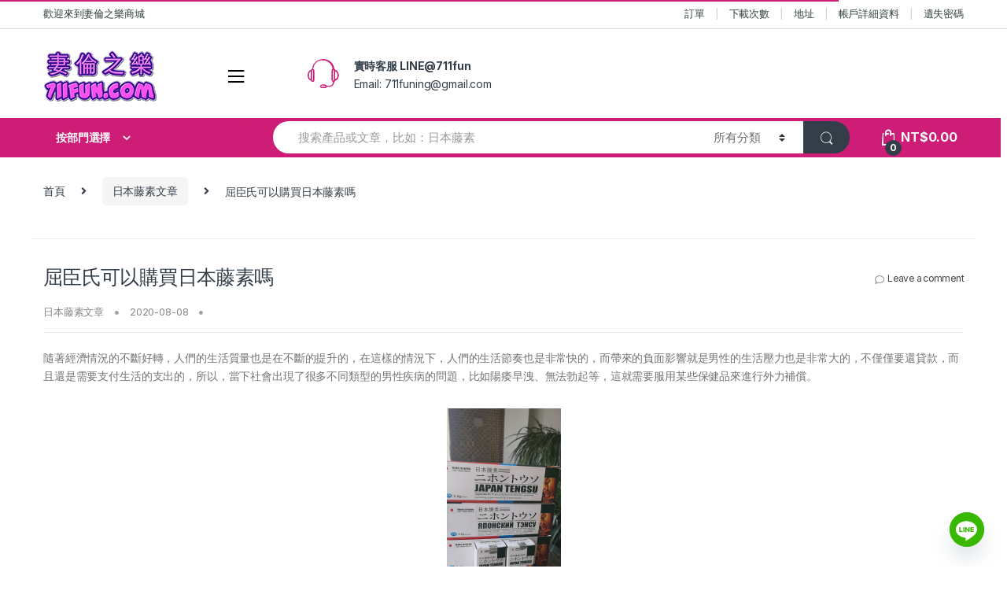

--- FILE ---
content_type: text/html; charset=UTF-8
request_url: https://www.711fun.com/%E5%B1%88%E8%87%A3%E6%B0%8F%E5%8F%AF%E4%BB%A5%E8%B3%BC%E8%B2%B7%E6%97%A5%E6%9C%AC%E8%97%A4%E7%B4%A0%E5%97%8E/
body_size: 18243
content:
<!DOCTYPE html>
<html lang="zh-TW"
	prefix="og: https://ogp.me/ns#" >
<head>
<meta charset="UTF-8">
<meta name="viewport" content="width=device-width, initial-scale=1">
<link rel="profile" href="https://gmpg.org/xfn/11">
<link rel="pingback" href="https://www.711fun.com/xmlrpc.php">

<title>屈臣氏可以購買日本藤素嗎 | 日本藤素|壯陽藥|春藥專賣店|效果佳|正品|高評價|超夯匯聚|全台販售</title>
	<style>img:is([sizes="auto" i], [sizes^="auto," i]) { contain-intrinsic-size: 3000px 1500px }</style>
	
		<!-- All in One SEO 4.1.5.3 -->
		<meta name="description" content="隨著經濟情況的不斷好轉，人們的生活質量也是在不斷的提升的，在" />
		<meta name="robots" content="max-image-preview:large" />
		<link rel="canonical" href="https://www.711fun.com/%e5%b1%88%e8%87%a3%e6%b0%8f%e5%8f%af%e4%bb%a5%e8%b3%bc%e8%b2%b7%e6%97%a5%e6%9c%ac%e8%97%a4%e7%b4%a0%e5%97%8e/" />
		<meta property="og:locale" content="zh_TW" />
		<meta property="og:site_name" content="日本藤素|壯陽藥|春藥專賣店|效果佳|正品|高評價|超夯匯聚|全台販售 | 妻倫之樂商城擁有眾多品牌壯陽藥及春藥,秉承誠信交易,諾效必逹的良好口碑,更快更好的幫助台灣幾百萬男女解決困擾,主推熱薦有:日本藤素|美國黑金|威而鋼|必利勁|正牌VIMAX|瀰漫之夜|FM2|西班牙蒼蠅水|紅金等,還有更多使用心得新聞,全天在線客服讓您體驗更好的貼心服務,本站支援七天無效退換貨,歡迎加入選購!" />
		<meta property="og:type" content="article" />
		<meta property="og:title" content="屈臣氏可以購買日本藤素嗎 | 日本藤素|壯陽藥|春藥專賣店|效果佳|正品|高評價|超夯匯聚|全台販售" />
		<meta property="og:description" content="隨著經濟情況的不斷好轉，人們的生活質量也是在不斷的提升的，在" />
		<meta property="og:url" content="https://www.711fun.com/%e5%b1%88%e8%87%a3%e6%b0%8f%e5%8f%af%e4%bb%a5%e8%b3%bc%e8%b2%b7%e6%97%a5%e6%9c%ac%e8%97%a4%e7%b4%a0%e5%97%8e/" />
		<meta property="og:image" content="https://www.711fun.com/wp-content/uploads/2019/09/logo2.png" />
		<meta property="og:image:secure_url" content="https://www.711fun.com/wp-content/uploads/2019/09/logo2.png" />
		<meta property="article:published_time" content="2020-08-08T03:48:29+00:00" />
		<meta property="article:modified_time" content="2020-08-08T03:52:25+00:00" />
		<meta name="twitter:card" content="summary" />
		<meta name="twitter:domain" content="www.711fun.com" />
		<meta name="twitter:title" content="屈臣氏可以購買日本藤素嗎 | 日本藤素|壯陽藥|春藥專賣店|效果佳|正品|高評價|超夯匯聚|全台販售" />
		<meta name="twitter:description" content="隨著經濟情況的不斷好轉，人們的生活質量也是在不斷的提升的，在" />
		<meta name="twitter:image" content="https://www.711fun.com/wp-content/uploads/2019/09/logo2.png" />
		<script type="application/ld+json" class="aioseo-schema">
			{"@context":"https:\/\/schema.org","@graph":[{"@type":"WebSite","@id":"https:\/\/www.711fun.com\/#website","url":"https:\/\/www.711fun.com\/","name":"\u65e5\u672c\u85e4\u7d20|\u58ef\u967d\u85e5|\u6625\u85e5\u5c08\u8ce3\u5e97|\u6548\u679c\u4f73|\u6b63\u54c1|\u9ad8\u8a55\u50f9|\u8d85\u592f\u532f\u805a|\u5168\u53f0\u8ca9\u552e","description":"\u59bb\u502b\u4e4b\u6a02\u5546\u57ce\u64c1\u6709\u773e\u591a\u54c1\u724c\u58ef\u967d\u85e5\u53ca\u6625\u85e5,\u79c9\u627f\u8aa0\u4fe1\u4ea4\u6613,\u8afe\u6548\u5fc5\u9039\u7684\u826f\u597d\u53e3\u7891,\u66f4\u5feb\u66f4\u597d\u7684\u5e6b\u52a9\u53f0\u7063\u5e7e\u767e\u842c\u7537\u5973\u89e3\u6c7a\u56f0\u64fe,\u4e3b\u63a8\u71b1\u85a6\u6709:\u65e5\u672c\u85e4\u7d20|\u7f8e\u570b\u9ed1\u91d1|\u5a01\u800c\u92fc|\u5fc5\u5229\u52c1|\u6b63\u724cVIMAX|\u7030\u6f2b\u4e4b\u591c|FM2|\u897f\u73ed\u7259\u84bc\u8805\u6c34|\u7d05\u91d1\u7b49,\u9084\u6709\u66f4\u591a\u4f7f\u7528\u5fc3\u5f97\u65b0\u805e,\u5168\u5929\u5728\u7dda\u5ba2\u670d\u8b93\u60a8\u9ad4\u9a57\u66f4\u597d\u7684\u8cbc\u5fc3\u670d\u52d9,\u672c\u7ad9\u652f\u63f4\u4e03\u5929\u7121\u6548\u9000\u63db\u8ca8,\u6b61\u8fce\u52a0\u5165\u9078\u8cfc!","inLanguage":"zh-TW","publisher":{"@id":"https:\/\/www.711fun.com\/#organization"}},{"@type":"Organization","@id":"https:\/\/www.711fun.com\/#organization","name":"\u65e5\u672c\u85e4\u7d20|\u58ef\u967d\u85e5|\u6625\u85e5\u5c08\u8ce3\u5e97|\u6548\u679c\u4f73|\u6b63\u54c1|\u9ad8\u8a55\u50f9|\u8d85\u592f\u532f\u805a|\u5168\u53f0\u8ca9\u552e","url":"https:\/\/www.711fun.com\/","logo":{"@type":"ImageObject","@id":"https:\/\/www.711fun.com\/#organizationLogo","url":"https:\/\/www.711fun.com\/wp-content\/uploads\/2019\/09\/logo2.png","width":145,"height":66},"image":{"@id":"https:\/\/www.711fun.com\/#organizationLogo"}},{"@type":"BreadcrumbList","@id":"https:\/\/www.711fun.com\/%e5%b1%88%e8%87%a3%e6%b0%8f%e5%8f%af%e4%bb%a5%e8%b3%bc%e8%b2%b7%e6%97%a5%e6%9c%ac%e8%97%a4%e7%b4%a0%e5%97%8e\/#breadcrumblist","itemListElement":[{"@type":"ListItem","@id":"https:\/\/www.711fun.com\/#listItem","position":1,"item":{"@type":"WebPage","@id":"https:\/\/www.711fun.com\/","name":"\u4e3b\u9801","description":"\u59bb\u502b\u4e4b\u6a02\u5546\u57ce\u64c1\u6709\u773e\u591a\u54c1\u724c\u58ef\u967d\u85e5\u53ca\u6625\u85e5,\u79c9\u627f\u8aa0\u4fe1\u4ea4\u6613,\u8afe\u6548\u5fc5\u9039\u7684\u826f\u597d\u53e3\u7891,\u66f4\u5feb\u66f4\u597d\u7684\u5e6b\u52a9\u53f0\u7063\u5e7e\u767e\u842c\u7537\u5973\u89e3\u6c7a\u56f0\u64fe,\u4e3b\u63a8\u71b1\u85a6\u6709:\u65e5\u672c\u85e4\u7d20|\u7f8e\u570b\u9ed1\u91d1|\u5a01\u800c\u92fc|\u5fc5\u5229\u52c1|\u6b63\u724cVIMAX|\u7030\u6f2b\u4e4b\u591c|FM2|\u897f\u73ed\u7259\u84bc\u8805\u6c34|\u7d05\u91d1\u7b49,\u9084\u6709\u66f4\u591a\u4f7f\u7528\u5fc3\u5f97\u65b0\u805e,\u5168\u5929\u5728\u7dda\u5ba2\u670d\u8b93\u60a8\u9ad4\u9a57\u66f4\u597d\u7684\u8cbc\u5fc3\u670d\u52d9,\u672c\u7ad9\u652f\u63f4\u4e03\u5929\u7121\u6548\u9000\u63db\u8ca8,\u6b61\u8fce\u52a0\u5165\u9078\u8cfc!","url":"https:\/\/www.711fun.com\/"},"nextItem":"https:\/\/www.711fun.com\/%e5%b1%88%e8%87%a3%e6%b0%8f%e5%8f%af%e4%bb%a5%e8%b3%bc%e8%b2%b7%e6%97%a5%e6%9c%ac%e8%97%a4%e7%b4%a0%e5%97%8e\/#listItem"},{"@type":"ListItem","@id":"https:\/\/www.711fun.com\/%e5%b1%88%e8%87%a3%e6%b0%8f%e5%8f%af%e4%bb%a5%e8%b3%bc%e8%b2%b7%e6%97%a5%e6%9c%ac%e8%97%a4%e7%b4%a0%e5%97%8e\/#listItem","position":2,"item":{"@type":"WebPage","@id":"https:\/\/www.711fun.com\/%e5%b1%88%e8%87%a3%e6%b0%8f%e5%8f%af%e4%bb%a5%e8%b3%bc%e8%b2%b7%e6%97%a5%e6%9c%ac%e8%97%a4%e7%b4%a0%e5%97%8e\/","name":"\u5c48\u81e3\u6c0f\u53ef\u4ee5\u8cfc\u8cb7\u65e5\u672c\u85e4\u7d20\u55ce","description":"\u96a8\u8457\u7d93\u6fdf\u60c5\u6cc1\u7684\u4e0d\u65b7\u597d\u8f49\uff0c\u4eba\u5011\u7684\u751f\u6d3b\u8cea\u91cf\u4e5f\u662f\u5728\u4e0d\u65b7\u7684\u63d0\u5347\u7684\uff0c\u5728","url":"https:\/\/www.711fun.com\/%e5%b1%88%e8%87%a3%e6%b0%8f%e5%8f%af%e4%bb%a5%e8%b3%bc%e8%b2%b7%e6%97%a5%e6%9c%ac%e8%97%a4%e7%b4%a0%e5%97%8e\/"},"previousItem":"https:\/\/www.711fun.com\/#listItem"}]},{"@type":"Person","@id":"https:\/\/www.711fun.com\/author\/#author","url":"https:\/\/www.711fun.com\/author\/"},{"@type":"WebPage","@id":"https:\/\/www.711fun.com\/%e5%b1%88%e8%87%a3%e6%b0%8f%e5%8f%af%e4%bb%a5%e8%b3%bc%e8%b2%b7%e6%97%a5%e6%9c%ac%e8%97%a4%e7%b4%a0%e5%97%8e\/#webpage","url":"https:\/\/www.711fun.com\/%e5%b1%88%e8%87%a3%e6%b0%8f%e5%8f%af%e4%bb%a5%e8%b3%bc%e8%b2%b7%e6%97%a5%e6%9c%ac%e8%97%a4%e7%b4%a0%e5%97%8e\/","name":"\u5c48\u81e3\u6c0f\u53ef\u4ee5\u8cfc\u8cb7\u65e5\u672c\u85e4\u7d20\u55ce | \u65e5\u672c\u85e4\u7d20|\u58ef\u967d\u85e5|\u6625\u85e5\u5c08\u8ce3\u5e97|\u6548\u679c\u4f73|\u6b63\u54c1|\u9ad8\u8a55\u50f9|\u8d85\u592f\u532f\u805a|\u5168\u53f0\u8ca9\u552e","description":"\u96a8\u8457\u7d93\u6fdf\u60c5\u6cc1\u7684\u4e0d\u65b7\u597d\u8f49\uff0c\u4eba\u5011\u7684\u751f\u6d3b\u8cea\u91cf\u4e5f\u662f\u5728\u4e0d\u65b7\u7684\u63d0\u5347\u7684\uff0c\u5728","inLanguage":"zh-TW","isPartOf":{"@id":"https:\/\/www.711fun.com\/#website"},"breadcrumb":{"@id":"https:\/\/www.711fun.com\/%e5%b1%88%e8%87%a3%e6%b0%8f%e5%8f%af%e4%bb%a5%e8%b3%bc%e8%b2%b7%e6%97%a5%e6%9c%ac%e8%97%a4%e7%b4%a0%e5%97%8e\/#breadcrumblist"},"author":"https:\/\/www.711fun.com\/author\/#author","creator":"https:\/\/www.711fun.com\/author\/#author","datePublished":"2020-08-08T03:48:29+08:00","dateModified":"2020-08-08T03:52:25+08:00"},{"@type":"Article","@id":"https:\/\/www.711fun.com\/%e5%b1%88%e8%87%a3%e6%b0%8f%e5%8f%af%e4%bb%a5%e8%b3%bc%e8%b2%b7%e6%97%a5%e6%9c%ac%e8%97%a4%e7%b4%a0%e5%97%8e\/#article","name":"\u5c48\u81e3\u6c0f\u53ef\u4ee5\u8cfc\u8cb7\u65e5\u672c\u85e4\u7d20\u55ce | \u65e5\u672c\u85e4\u7d20|\u58ef\u967d\u85e5|\u6625\u85e5\u5c08\u8ce3\u5e97|\u6548\u679c\u4f73|\u6b63\u54c1|\u9ad8\u8a55\u50f9|\u8d85\u592f\u532f\u805a|\u5168\u53f0\u8ca9\u552e","description":"\u96a8\u8457\u7d93\u6fdf\u60c5\u6cc1\u7684\u4e0d\u65b7\u597d\u8f49\uff0c\u4eba\u5011\u7684\u751f\u6d3b\u8cea\u91cf\u4e5f\u662f\u5728\u4e0d\u65b7\u7684\u63d0\u5347\u7684\uff0c\u5728","inLanguage":"zh-TW","headline":"\u5c48\u81e3\u6c0f\u53ef\u4ee5\u8cfc\u8cb7\u65e5\u672c\u85e4\u7d20\u55ce","author":{"@id":"https:\/\/www.711fun.com\/author\/#author"},"publisher":{"@id":"https:\/\/www.711fun.com\/#organization"},"datePublished":"2020-08-08T03:48:29+08:00","dateModified":"2020-08-08T03:52:25+08:00","articleSection":"\u65e5\u672c\u85e4\u7d20\u6587\u7ae0, \u5c48\u81e3\u6c0f\u65e5\u672c\u85e4\u7d20","mainEntityOfPage":{"@id":"https:\/\/www.711fun.com\/%e5%b1%88%e8%87%a3%e6%b0%8f%e5%8f%af%e4%bb%a5%e8%b3%bc%e8%b2%b7%e6%97%a5%e6%9c%ac%e8%97%a4%e7%b4%a0%e5%97%8e\/#webpage"},"isPartOf":{"@id":"https:\/\/www.711fun.com\/%e5%b1%88%e8%87%a3%e6%b0%8f%e5%8f%af%e4%bb%a5%e8%b3%bc%e8%b2%b7%e6%97%a5%e6%9c%ac%e8%97%a4%e7%b4%a0%e5%97%8e\/#webpage"},"image":{"@type":"ImageObject","@id":"https:\/\/www.711fun.com\/#articleImage","url":"https:\/\/www.711fun.com\/wp-content\/uploads\/2020\/08\/\u56fe\u72472.png","width":928,"height":1920}}]}
		</script>
		<!-- All in One SEO -->

<link rel='dns-prefetch' href='//fonts.googleapis.com' />
<link rel="alternate" type="application/rss+xml" title="訂閱《日本藤素|壯陽藥|春藥專賣店|效果佳|正品|高評價|超夯匯聚|全台販售》&raquo; 資訊提供" href="https://www.711fun.com/feed/" />
<link rel="alternate" type="application/rss+xml" title="訂閱《日本藤素|壯陽藥|春藥專賣店|效果佳|正品|高評價|超夯匯聚|全台販售》&raquo; 留言的資訊提供" href="https://www.711fun.com/comments/feed/" />
<link rel="alternate" type="application/rss+xml" title="訂閱《日本藤素|壯陽藥|春藥專賣店|效果佳|正品|高評價|超夯匯聚|全台販售 》&raquo;〈屈臣氏可以購買日本藤素嗎〉留言的資訊提供" href="https://www.711fun.com/%e5%b1%88%e8%87%a3%e6%b0%8f%e5%8f%af%e4%bb%a5%e8%b3%bc%e8%b2%b7%e6%97%a5%e6%9c%ac%e8%97%a4%e7%b4%a0%e5%97%8e/feed/" />
<script type="text/javascript">
/* <![CDATA[ */
window._wpemojiSettings = {"baseUrl":"https:\/\/s.w.org\/images\/core\/emoji\/15.1.0\/72x72\/","ext":".png","svgUrl":"https:\/\/s.w.org\/images\/core\/emoji\/15.1.0\/svg\/","svgExt":".svg","source":{"concatemoji":"https:\/\/www.711fun.com\/wp-includes\/js\/wp-emoji-release.min.js?ver=6.8.1"}};
/*! This file is auto-generated */
!function(i,n){var o,s,e;function c(e){try{var t={supportTests:e,timestamp:(new Date).valueOf()};sessionStorage.setItem(o,JSON.stringify(t))}catch(e){}}function p(e,t,n){e.clearRect(0,0,e.canvas.width,e.canvas.height),e.fillText(t,0,0);var t=new Uint32Array(e.getImageData(0,0,e.canvas.width,e.canvas.height).data),r=(e.clearRect(0,0,e.canvas.width,e.canvas.height),e.fillText(n,0,0),new Uint32Array(e.getImageData(0,0,e.canvas.width,e.canvas.height).data));return t.every(function(e,t){return e===r[t]})}function u(e,t,n){switch(t){case"flag":return n(e,"\ud83c\udff3\ufe0f\u200d\u26a7\ufe0f","\ud83c\udff3\ufe0f\u200b\u26a7\ufe0f")?!1:!n(e,"\ud83c\uddfa\ud83c\uddf3","\ud83c\uddfa\u200b\ud83c\uddf3")&&!n(e,"\ud83c\udff4\udb40\udc67\udb40\udc62\udb40\udc65\udb40\udc6e\udb40\udc67\udb40\udc7f","\ud83c\udff4\u200b\udb40\udc67\u200b\udb40\udc62\u200b\udb40\udc65\u200b\udb40\udc6e\u200b\udb40\udc67\u200b\udb40\udc7f");case"emoji":return!n(e,"\ud83d\udc26\u200d\ud83d\udd25","\ud83d\udc26\u200b\ud83d\udd25")}return!1}function f(e,t,n){var r="undefined"!=typeof WorkerGlobalScope&&self instanceof WorkerGlobalScope?new OffscreenCanvas(300,150):i.createElement("canvas"),a=r.getContext("2d",{willReadFrequently:!0}),o=(a.textBaseline="top",a.font="600 32px Arial",{});return e.forEach(function(e){o[e]=t(a,e,n)}),o}function t(e){var t=i.createElement("script");t.src=e,t.defer=!0,i.head.appendChild(t)}"undefined"!=typeof Promise&&(o="wpEmojiSettingsSupports",s=["flag","emoji"],n.supports={everything:!0,everythingExceptFlag:!0},e=new Promise(function(e){i.addEventListener("DOMContentLoaded",e,{once:!0})}),new Promise(function(t){var n=function(){try{var e=JSON.parse(sessionStorage.getItem(o));if("object"==typeof e&&"number"==typeof e.timestamp&&(new Date).valueOf()<e.timestamp+604800&&"object"==typeof e.supportTests)return e.supportTests}catch(e){}return null}();if(!n){if("undefined"!=typeof Worker&&"undefined"!=typeof OffscreenCanvas&&"undefined"!=typeof URL&&URL.createObjectURL&&"undefined"!=typeof Blob)try{var e="postMessage("+f.toString()+"("+[JSON.stringify(s),u.toString(),p.toString()].join(",")+"));",r=new Blob([e],{type:"text/javascript"}),a=new Worker(URL.createObjectURL(r),{name:"wpTestEmojiSupports"});return void(a.onmessage=function(e){c(n=e.data),a.terminate(),t(n)})}catch(e){}c(n=f(s,u,p))}t(n)}).then(function(e){for(var t in e)n.supports[t]=e[t],n.supports.everything=n.supports.everything&&n.supports[t],"flag"!==t&&(n.supports.everythingExceptFlag=n.supports.everythingExceptFlag&&n.supports[t]);n.supports.everythingExceptFlag=n.supports.everythingExceptFlag&&!n.supports.flag,n.DOMReady=!1,n.readyCallback=function(){n.DOMReady=!0}}).then(function(){return e}).then(function(){var e;n.supports.everything||(n.readyCallback(),(e=n.source||{}).concatemoji?t(e.concatemoji):e.wpemoji&&e.twemoji&&(t(e.twemoji),t(e.wpemoji)))}))}((window,document),window._wpemojiSettings);
/* ]]> */
</script>
<style id='wp-emoji-styles-inline-css' type='text/css'>

	img.wp-smiley, img.emoji {
		display: inline !important;
		border: none !important;
		box-shadow: none !important;
		height: 1em !important;
		width: 1em !important;
		margin: 0 0.07em !important;
		vertical-align: -0.1em !important;
		background: none !important;
		padding: 0 !important;
	}
</style>
<link rel='stylesheet' id='wp-block-library-css' href='https://www.711fun.com/wp-includes/css/dist/block-library/style.min.css?ver=6.8.1' type='text/css' media='all' />
<style id='classic-theme-styles-inline-css' type='text/css'>
/*! This file is auto-generated */
.wp-block-button__link{color:#fff;background-color:#32373c;border-radius:9999px;box-shadow:none;text-decoration:none;padding:calc(.667em + 2px) calc(1.333em + 2px);font-size:1.125em}.wp-block-file__button{background:#32373c;color:#fff;text-decoration:none}
</style>
<style id='global-styles-inline-css' type='text/css'>
:root{--wp--preset--aspect-ratio--square: 1;--wp--preset--aspect-ratio--4-3: 4/3;--wp--preset--aspect-ratio--3-4: 3/4;--wp--preset--aspect-ratio--3-2: 3/2;--wp--preset--aspect-ratio--2-3: 2/3;--wp--preset--aspect-ratio--16-9: 16/9;--wp--preset--aspect-ratio--9-16: 9/16;--wp--preset--color--black: #000000;--wp--preset--color--cyan-bluish-gray: #abb8c3;--wp--preset--color--white: #ffffff;--wp--preset--color--pale-pink: #f78da7;--wp--preset--color--vivid-red: #cf2e2e;--wp--preset--color--luminous-vivid-orange: #ff6900;--wp--preset--color--luminous-vivid-amber: #fcb900;--wp--preset--color--light-green-cyan: #7bdcb5;--wp--preset--color--vivid-green-cyan: #00d084;--wp--preset--color--pale-cyan-blue: #8ed1fc;--wp--preset--color--vivid-cyan-blue: #0693e3;--wp--preset--color--vivid-purple: #9b51e0;--wp--preset--gradient--vivid-cyan-blue-to-vivid-purple: linear-gradient(135deg,rgba(6,147,227,1) 0%,rgb(155,81,224) 100%);--wp--preset--gradient--light-green-cyan-to-vivid-green-cyan: linear-gradient(135deg,rgb(122,220,180) 0%,rgb(0,208,130) 100%);--wp--preset--gradient--luminous-vivid-amber-to-luminous-vivid-orange: linear-gradient(135deg,rgba(252,185,0,1) 0%,rgba(255,105,0,1) 100%);--wp--preset--gradient--luminous-vivid-orange-to-vivid-red: linear-gradient(135deg,rgba(255,105,0,1) 0%,rgb(207,46,46) 100%);--wp--preset--gradient--very-light-gray-to-cyan-bluish-gray: linear-gradient(135deg,rgb(238,238,238) 0%,rgb(169,184,195) 100%);--wp--preset--gradient--cool-to-warm-spectrum: linear-gradient(135deg,rgb(74,234,220) 0%,rgb(151,120,209) 20%,rgb(207,42,186) 40%,rgb(238,44,130) 60%,rgb(251,105,98) 80%,rgb(254,248,76) 100%);--wp--preset--gradient--blush-light-purple: linear-gradient(135deg,rgb(255,206,236) 0%,rgb(152,150,240) 100%);--wp--preset--gradient--blush-bordeaux: linear-gradient(135deg,rgb(254,205,165) 0%,rgb(254,45,45) 50%,rgb(107,0,62) 100%);--wp--preset--gradient--luminous-dusk: linear-gradient(135deg,rgb(255,203,112) 0%,rgb(199,81,192) 50%,rgb(65,88,208) 100%);--wp--preset--gradient--pale-ocean: linear-gradient(135deg,rgb(255,245,203) 0%,rgb(182,227,212) 50%,rgb(51,167,181) 100%);--wp--preset--gradient--electric-grass: linear-gradient(135deg,rgb(202,248,128) 0%,rgb(113,206,126) 100%);--wp--preset--gradient--midnight: linear-gradient(135deg,rgb(2,3,129) 0%,rgb(40,116,252) 100%);--wp--preset--font-size--small: 13px;--wp--preset--font-size--medium: 20px;--wp--preset--font-size--large: 36px;--wp--preset--font-size--x-large: 42px;--wp--preset--spacing--20: 0.44rem;--wp--preset--spacing--30: 0.67rem;--wp--preset--spacing--40: 1rem;--wp--preset--spacing--50: 1.5rem;--wp--preset--spacing--60: 2.25rem;--wp--preset--spacing--70: 3.38rem;--wp--preset--spacing--80: 5.06rem;--wp--preset--shadow--natural: 6px 6px 9px rgba(0, 0, 0, 0.2);--wp--preset--shadow--deep: 12px 12px 50px rgba(0, 0, 0, 0.4);--wp--preset--shadow--sharp: 6px 6px 0px rgba(0, 0, 0, 0.2);--wp--preset--shadow--outlined: 6px 6px 0px -3px rgba(255, 255, 255, 1), 6px 6px rgba(0, 0, 0, 1);--wp--preset--shadow--crisp: 6px 6px 0px rgba(0, 0, 0, 1);}:where(.is-layout-flex){gap: 0.5em;}:where(.is-layout-grid){gap: 0.5em;}body .is-layout-flex{display: flex;}.is-layout-flex{flex-wrap: wrap;align-items: center;}.is-layout-flex > :is(*, div){margin: 0;}body .is-layout-grid{display: grid;}.is-layout-grid > :is(*, div){margin: 0;}:where(.wp-block-columns.is-layout-flex){gap: 2em;}:where(.wp-block-columns.is-layout-grid){gap: 2em;}:where(.wp-block-post-template.is-layout-flex){gap: 1.25em;}:where(.wp-block-post-template.is-layout-grid){gap: 1.25em;}.has-black-color{color: var(--wp--preset--color--black) !important;}.has-cyan-bluish-gray-color{color: var(--wp--preset--color--cyan-bluish-gray) !important;}.has-white-color{color: var(--wp--preset--color--white) !important;}.has-pale-pink-color{color: var(--wp--preset--color--pale-pink) !important;}.has-vivid-red-color{color: var(--wp--preset--color--vivid-red) !important;}.has-luminous-vivid-orange-color{color: var(--wp--preset--color--luminous-vivid-orange) !important;}.has-luminous-vivid-amber-color{color: var(--wp--preset--color--luminous-vivid-amber) !important;}.has-light-green-cyan-color{color: var(--wp--preset--color--light-green-cyan) !important;}.has-vivid-green-cyan-color{color: var(--wp--preset--color--vivid-green-cyan) !important;}.has-pale-cyan-blue-color{color: var(--wp--preset--color--pale-cyan-blue) !important;}.has-vivid-cyan-blue-color{color: var(--wp--preset--color--vivid-cyan-blue) !important;}.has-vivid-purple-color{color: var(--wp--preset--color--vivid-purple) !important;}.has-black-background-color{background-color: var(--wp--preset--color--black) !important;}.has-cyan-bluish-gray-background-color{background-color: var(--wp--preset--color--cyan-bluish-gray) !important;}.has-white-background-color{background-color: var(--wp--preset--color--white) !important;}.has-pale-pink-background-color{background-color: var(--wp--preset--color--pale-pink) !important;}.has-vivid-red-background-color{background-color: var(--wp--preset--color--vivid-red) !important;}.has-luminous-vivid-orange-background-color{background-color: var(--wp--preset--color--luminous-vivid-orange) !important;}.has-luminous-vivid-amber-background-color{background-color: var(--wp--preset--color--luminous-vivid-amber) !important;}.has-light-green-cyan-background-color{background-color: var(--wp--preset--color--light-green-cyan) !important;}.has-vivid-green-cyan-background-color{background-color: var(--wp--preset--color--vivid-green-cyan) !important;}.has-pale-cyan-blue-background-color{background-color: var(--wp--preset--color--pale-cyan-blue) !important;}.has-vivid-cyan-blue-background-color{background-color: var(--wp--preset--color--vivid-cyan-blue) !important;}.has-vivid-purple-background-color{background-color: var(--wp--preset--color--vivid-purple) !important;}.has-black-border-color{border-color: var(--wp--preset--color--black) !important;}.has-cyan-bluish-gray-border-color{border-color: var(--wp--preset--color--cyan-bluish-gray) !important;}.has-white-border-color{border-color: var(--wp--preset--color--white) !important;}.has-pale-pink-border-color{border-color: var(--wp--preset--color--pale-pink) !important;}.has-vivid-red-border-color{border-color: var(--wp--preset--color--vivid-red) !important;}.has-luminous-vivid-orange-border-color{border-color: var(--wp--preset--color--luminous-vivid-orange) !important;}.has-luminous-vivid-amber-border-color{border-color: var(--wp--preset--color--luminous-vivid-amber) !important;}.has-light-green-cyan-border-color{border-color: var(--wp--preset--color--light-green-cyan) !important;}.has-vivid-green-cyan-border-color{border-color: var(--wp--preset--color--vivid-green-cyan) !important;}.has-pale-cyan-blue-border-color{border-color: var(--wp--preset--color--pale-cyan-blue) !important;}.has-vivid-cyan-blue-border-color{border-color: var(--wp--preset--color--vivid-cyan-blue) !important;}.has-vivid-purple-border-color{border-color: var(--wp--preset--color--vivid-purple) !important;}.has-vivid-cyan-blue-to-vivid-purple-gradient-background{background: var(--wp--preset--gradient--vivid-cyan-blue-to-vivid-purple) !important;}.has-light-green-cyan-to-vivid-green-cyan-gradient-background{background: var(--wp--preset--gradient--light-green-cyan-to-vivid-green-cyan) !important;}.has-luminous-vivid-amber-to-luminous-vivid-orange-gradient-background{background: var(--wp--preset--gradient--luminous-vivid-amber-to-luminous-vivid-orange) !important;}.has-luminous-vivid-orange-to-vivid-red-gradient-background{background: var(--wp--preset--gradient--luminous-vivid-orange-to-vivid-red) !important;}.has-very-light-gray-to-cyan-bluish-gray-gradient-background{background: var(--wp--preset--gradient--very-light-gray-to-cyan-bluish-gray) !important;}.has-cool-to-warm-spectrum-gradient-background{background: var(--wp--preset--gradient--cool-to-warm-spectrum) !important;}.has-blush-light-purple-gradient-background{background: var(--wp--preset--gradient--blush-light-purple) !important;}.has-blush-bordeaux-gradient-background{background: var(--wp--preset--gradient--blush-bordeaux) !important;}.has-luminous-dusk-gradient-background{background: var(--wp--preset--gradient--luminous-dusk) !important;}.has-pale-ocean-gradient-background{background: var(--wp--preset--gradient--pale-ocean) !important;}.has-electric-grass-gradient-background{background: var(--wp--preset--gradient--electric-grass) !important;}.has-midnight-gradient-background{background: var(--wp--preset--gradient--midnight) !important;}.has-small-font-size{font-size: var(--wp--preset--font-size--small) !important;}.has-medium-font-size{font-size: var(--wp--preset--font-size--medium) !important;}.has-large-font-size{font-size: var(--wp--preset--font-size--large) !important;}.has-x-large-font-size{font-size: var(--wp--preset--font-size--x-large) !important;}
:where(.wp-block-post-template.is-layout-flex){gap: 1.25em;}:where(.wp-block-post-template.is-layout-grid){gap: 1.25em;}
:where(.wp-block-columns.is-layout-flex){gap: 2em;}:where(.wp-block-columns.is-layout-grid){gap: 2em;}
:root :where(.wp-block-pullquote){font-size: 1.5em;line-height: 1.6;}
</style>
<link rel='stylesheet' id='rs-plugin-settings-css' href='https://www.711fun.com/wp-content/plugins/revslider/public/assets/css/rs6.css?ver=6.0.7' type='text/css' media='all' />
<style id='rs-plugin-settings-inline-css' type='text/css'>
#rs-demo-id {}
</style>
<style id='woocommerce-inline-inline-css' type='text/css'>
.woocommerce form .form-row .required { visibility: visible; }
</style>
<link rel='stylesheet' id='brands-styles-css' href='https://www.711fun.com/wp-content/plugins/woocommerce/assets/css/brands.css?ver=9.9.5' type='text/css' media='all' />
<link rel='stylesheet' id='electro-fonts-css' href='https://fonts.googleapis.com/css2?family=Inter:wght@300;400;600;700&#038;display=swap' type='text/css' media='all' />
<link rel='stylesheet' id='bootstrap-css' href='https://www.711fun.com/wp-content/themes/electro/assets/css/bootstrap.min.css?ver=2.7.3' type='text/css' media='all' />
<link rel='stylesheet' id='font-electro-css' href='https://www.711fun.com/wp-content/themes/electro/assets/css/font-electro.css?ver=2.7.3' type='text/css' media='all' />
<link rel='stylesheet' id='fontawesome-css' href='https://www.711fun.com/wp-content/themes/electro/assets/vendor/fontawesome/css/all.min.css?ver=2.7.3' type='text/css' media='all' />
<link rel='stylesheet' id='animate-css-css' href='https://www.711fun.com/wp-content/themes/electro/assets/vendor/animate.css/animate.min.css?ver=2.7.3' type='text/css' media='all' />
<link rel='stylesheet' id='jquery-mCustomScrollbar-css' href='https://www.711fun.com/wp-content/themes/electro/assets/vendor/malihu-custom-scrollbar-plugin/jquery.mCustomScrollbar.css?ver=2.7.3' type='text/css' media='all' />
<link rel='stylesheet' id='electro-style-css' href='https://www.711fun.com/wp-content/themes/electro/style.min.css?ver=2.7.3' type='text/css' media='all' />
<link rel='stylesheet' id='electro-style-v2-css' href='https://www.711fun.com/wp-content/themes/electro/assets/css/v2.min.css?ver=2.7.3' type='text/css' media='all' />
<link rel='stylesheet' id='electro-color-css' href='https://www.711fun.com/wp-content/themes/electro/assets/css/colors/pink.min.css?ver=2.7.3' type='text/css' media='all' />
<link rel='stylesheet' id='chaty-front-css-css' href='https://www.711fun.com/wp-content/plugins/chaty/css/chaty-front.min.css?ver=3.4.51751560301' type='text/css' media='all' />
<script type="text/javascript" src="https://www.711fun.com/wp-includes/js/jquery/jquery.min.js?ver=3.7.1" id="jquery-core-js"></script>
<script type="text/javascript" src="https://www.711fun.com/wp-includes/js/jquery/jquery-migrate.min.js?ver=3.4.1" id="jquery-migrate-js"></script>
<script type="text/javascript" src="https://www.711fun.com/wp-content/plugins/revslider/public/assets/js/revolution.tools.min.js?ver=6.0" id="tp-tools-js"></script>
<script type="text/javascript" src="https://www.711fun.com/wp-content/plugins/revslider/public/assets/js/rs6.min.js?ver=6.0.7" id="revmin-js"></script>
<script type="text/javascript" src="https://www.711fun.com/wp-content/plugins/woocommerce/assets/js/jquery-blockui/jquery.blockUI.min.js?ver=2.7.0-wc.9.9.5" id="jquery-blockui-js" data-wp-strategy="defer"></script>
<script type="text/javascript" id="wc-add-to-cart-js-extra">
/* <![CDATA[ */
var wc_add_to_cart_params = {"ajax_url":"\/wp-admin\/admin-ajax.php","wc_ajax_url":"\/?wc-ajax=%%endpoint%%","i18n_view_cart":"\u67e5\u770b\u8cfc\u7269\u8eca","cart_url":"https:\/\/www.711fun.com\/cart\/","is_cart":"","cart_redirect_after_add":"no"};
/* ]]> */
</script>
<script type="text/javascript" src="https://www.711fun.com/wp-content/plugins/woocommerce/assets/js/frontend/add-to-cart.min.js?ver=9.9.5" id="wc-add-to-cart-js" data-wp-strategy="defer"></script>
<script type="text/javascript" src="https://www.711fun.com/wp-content/plugins/woocommerce/assets/js/js-cookie/js.cookie.min.js?ver=2.1.4-wc.9.9.5" id="js-cookie-js" defer="defer" data-wp-strategy="defer"></script>
<script type="text/javascript" id="woocommerce-js-extra">
/* <![CDATA[ */
var woocommerce_params = {"ajax_url":"\/wp-admin\/admin-ajax.php","wc_ajax_url":"\/?wc-ajax=%%endpoint%%","i18n_password_show":"Show password","i18n_password_hide":"Hide password"};
/* ]]> */
</script>
<script type="text/javascript" src="https://www.711fun.com/wp-content/plugins/woocommerce/assets/js/frontend/woocommerce.min.js?ver=9.9.5" id="woocommerce-js" defer="defer" data-wp-strategy="defer"></script>
<script type="text/javascript" src="https://www.711fun.com/wp-content/plugins/js_composer/assets/js/vendors/woocommerce-add-to-cart.js?ver=6.1" id="vc_woocommerce-add-to-cart-js-js"></script>
<link rel="https://api.w.org/" href="https://www.711fun.com/wp-json/" /><link rel="alternate" title="JSON" type="application/json" href="https://www.711fun.com/wp-json/wp/v2/posts/6919" /><link rel="EditURI" type="application/rsd+xml" title="RSD" href="https://www.711fun.com/xmlrpc.php?rsd" />
<meta name="generator" content="WordPress 6.8.1" />
<meta name="generator" content="WooCommerce 9.9.5" />
<link rel='shortlink' href='https://www.711fun.com/?p=6919' />
<link rel="alternate" title="oEmbed (JSON)" type="application/json+oembed" href="https://www.711fun.com/wp-json/oembed/1.0/embed?url=https%3A%2F%2Fwww.711fun.com%2F%25e5%25b1%2588%25e8%2587%25a3%25e6%25b0%258f%25e5%258f%25af%25e4%25bb%25a5%25e8%25b3%25bc%25e8%25b2%25b7%25e6%2597%25a5%25e6%259c%25ac%25e8%2597%25a4%25e7%25b4%25a0%25e5%2597%258e%2F" />
<link rel="alternate" title="oEmbed (XML)" type="text/xml+oembed" href="https://www.711fun.com/wp-json/oembed/1.0/embed?url=https%3A%2F%2Fwww.711fun.com%2F%25e5%25b1%2588%25e8%2587%25a3%25e6%25b0%258f%25e5%258f%25af%25e4%25bb%25a5%25e8%25b3%25bc%25e8%25b2%25b7%25e6%2597%25a5%25e6%259c%25ac%25e8%2597%25a4%25e7%25b4%25a0%25e5%2597%258e%2F&#038;format=xml" />
<meta name="generator" content="Redux 4.5.7" />	<noscript><style>.woocommerce-product-gallery{ opacity: 1 !important; }</style></noscript>
	<meta name="generator" content="Powered by WPBakery Page Builder - drag and drop page builder for WordPress."/>
<style type="text/css" id="custom-background-css">
body.custom-background { background-color: #ffffff; }
</style>
	<meta name="generator" content="Powered by Slider Revolution 6.0.7 - responsive, Mobile-Friendly Slider Plugin for WordPress with comfortable drag and drop interface." />
<link rel="icon" href="https://www.711fun.com/wp-content/uploads/2019/09/cropped-coollogo_com-29237684-32x32.png" sizes="32x32" />
<link rel="icon" href="https://www.711fun.com/wp-content/uploads/2019/09/cropped-coollogo_com-29237684-192x192.png" sizes="192x192" />
<link rel="apple-touch-icon" href="https://www.711fun.com/wp-content/uploads/2019/09/cropped-coollogo_com-29237684-180x180.png" />
<meta name="msapplication-TileImage" content="https://www.711fun.com/wp-content/uploads/2019/09/cropped-coollogo_com-29237684-270x270.png" />
<script type="text/javascript">function setREVStartSize(a){try{var b,c=document.getElementById(a.c).parentNode.offsetWidth;if(c=0===c||isNaN(c)?window.innerWidth:c,a.tabw=void 0===a.tabw?0:parseInt(a.tabw),a.thumbw=void 0===a.thumbw?0:parseInt(a.thumbw),a.tabh=void 0===a.tabh?0:parseInt(a.tabh),a.thumbh=void 0===a.thumbh?0:parseInt(a.thumbh),a.tabhide=void 0===a.tabhide?0:parseInt(a.tabhide),a.thumbhide=void 0===a.thumbhide?0:parseInt(a.thumbhide),a.mh=void 0===a.mh||""==a.mh?0:a.mh,"fullscreen"===a.layout||"fullscreen"===a.l)b=Math.max(a.mh,window.innerHeight);else{for(var d in a.gw=Array.isArray(a.gw)?a.gw:[a.gw],a.rl)(void 0===a.gw[d]||0===a.gw[d])&&(a.gw[d]=a.gw[d-1]);for(var d in a.gh=void 0===a.el||""===a.el||Array.isArray(a.el)&&0==a.el.length?a.gh:a.el,a.gh=Array.isArray(a.gh)?a.gh:[a.gh],a.rl)(void 0===a.gh[d]||0===a.gh[d])&&(a.gh[d]=a.gh[d-1]);var e,f=Array(a.rl.length),g=0;for(var d in a.tabw=a.tabhide>=c?0:a.tabw,a.thumbw=a.thumbhide>=c?0:a.thumbw,a.tabh=a.tabhide>=c?0:a.tabh,a.thumbh=a.thumbhide>=c?0:a.thumbh,a.rl)f[d]=a.rl[d]<window.innerWidth?0:a.rl[d];for(var d in e=f[0],f)e>f[d]&&0<f[d]&&(e=f[d],g=d);var h=c>a.gw[g]+a.tabw+a.thumbw?1:(c-(a.tabw+a.thumbw))/a.gw[g];b=a.gh[g]*h+(a.tabh+a.thumbh)}void 0===window.rs_init_css&&(window.rs_init_css=document.head.appendChild(document.createElement("style"))),document.getElementById(a.c).height=b,window.rs_init_css.innerHTML+="#"+a.c+"_wrapper { height: "+b+"px }"}catch(a){console.log("Failure at Presize of Slider:"+a)}};</script>
<noscript><style> .wpb_animate_when_almost_visible { opacity: 1; }</style></noscript></head>

<body class="wp-singular post-template-default single single-post postid-6919 single-format-standard custom-background wp-custom-logo wp-theme-electro theme-electro woocommerce-no-js group-blog full-width blog-list electro-compact wpb-js-composer js-comp-ver-6.1 vc_responsive">
    <div class="off-canvas-wrapper">
<div id="page" class="hfeed site">
            <a class="skip-link screen-reader-text" href="#site-navigation">Skip to navigation</a>
        <a class="skip-link screen-reader-text" href="#content">Skip to content</a>
        
        
        <div class="top-bar">
            <div class="container">
            <ul id="menu-top-left" class="nav nav-inline pull-left electro-animate-dropdown flip"><li id="menu-item-7412" class="menu-item menu-item-type-custom menu-item-object-custom menu-item-home menu-item-7412"><a title="歡迎來到妻倫之樂商城" href="https://www.711fun.com/">歡迎來到妻倫之樂商城</a></li>
</ul><ul id="menu-%e5%8f%b3%e4%b8%8a%e8%a7%92" class="nav nav-inline pull-right electro-animate-dropdown flip"><li id="menu-item-7413" class="menu-item menu-item-type-custom menu-item-object-custom menu-item-7413"><a title="訂單" href="https://www.711fun.com/my-account/orders/">訂單</a></li>
<li id="menu-item-7414" class="menu-item menu-item-type-custom menu-item-object-custom menu-item-7414"><a title="下載次數" href="https://www.711fun.com/my-account/downloads/">下載次數</a></li>
<li id="menu-item-7415" class="menu-item menu-item-type-custom menu-item-object-custom menu-item-7415"><a title="地址" href="https://www.711fun.com/my-account/edit-address/">地址</a></li>
<li id="menu-item-7416" class="menu-item menu-item-type-custom menu-item-object-custom menu-item-7416"><a title="帳戶詳細資料" href="https://www.711fun.com/my-account/edit-account/">帳戶詳細資料</a></li>
<li id="menu-item-7418" class="menu-item menu-item-type-custom menu-item-object-custom menu-item-7418"><a title="遺失密碼" href="https://www.711fun.com/my-account/lost-password/">遺失密碼</a></li>
</ul>            </div>
        </div><!-- /.top-bar -->

        
    
    <header id="masthead" class="header-v2 stick-this site-header">
        <div class="container hidden-lg-down">
            <div class="masthead"><div class="header-logo-area"><a href="https://www.711fun.com/" class="custom-logo-link" rel="home"><img width="145" height="66" src="https://www.711fun.com/wp-content/uploads/2019/09/logo2.png" class="custom-logo" alt="日本藤素|壯陽藥|春藥專賣店|效果佳|正品|高評價|超夯匯聚|全台販售" decoding="async" /></a>        <div class="off-canvas-navigation-wrapper ">
            <div class="off-canvas-navbar-toggle-buttons clearfix">
                <button class="navbar-toggler navbar-toggle-hamburger " type="button">
                    <i class="ec ec-menu"></i>
                </button>
                <button class="navbar-toggler navbar-toggle-close " type="button">
                    <i class="ec ec-close-remove"></i>
                </button>
            </div>

            <div class="off-canvas-navigation" id="default-oc-header">
                            </div>
        </div>
        </div><div class="header-support">
            <div class="header-support-inner">
                <div class="support-icon">
                    <i class="ec ec-support"></i>
                </div>
                <div class="support-info">
                    <div class="support-number"><strong>實時客服  LINE@711fun</strong></div>
                    <div class="support-email">Email: <a href="/cdn-cgi/l/email-protection" class="__cf_email__" data-cfemail="1f282e2e796a717671785f78727e7673317c7072">[email&#160;protected]</a></div>
                </div>
            </div>
        </div>        </div><div class="electro-navbar">
            <div class="container">
                <div class="electro-navbar-inner">
                <div class="departments-menu-v2">
            <div class="dropdown ">
                <a href="#" class="departments-menu-v2-title" data-toggle="dropdown">
                    <span>按部門選擇<i class="departments-menu-v2-icon ec ec-arrow-down-search"></i></span>
                </a>
                            </div>
        </div>
<form class="navbar-search" method="get" action="https://www.711fun.com/" autocomplete="off">
	<label class="sr-only screen-reader-text" for="search">Search for:</label>
	<div class="input-group">
    	<div class="input-search-field">
    		<input type="text" id="search" class="form-control search-field product-search-field" dir="ltr" value="" name="s" placeholder="搜索產品或文章，比如：日本藤素" autocomplete="off" />
    	</div>
    			<div class="input-group-addon search-categories">
			<select  name='product_cat' id='electro_header_search_categories_dropdown' class='postform resizeselect'>
	<option value='0' selected='selected'>所有分類</option>
	<option class="level-0" value="new">強效新品區</option>
	<option class="level-0" value="man">補腎壯陽藥</option>
	<option class="level-0" value="lasting">男士持久液</option>
	<option class="level-0" value="big">陰莖增長劑</option>
	<option class="level-0" value="aphrodisiac">春藥迷姦劑</option>
	<option class="level-0" value="climax">高潮催淫劑</option>
</select>
		</div>
				<div class="input-group-btn">
			<input type="hidden" id="search-param" name="post_type" value="product" />
			<button type="submit" class="btn btn-secondary"><i class="ec ec-search"></i></button>
		</div>
	</div>
	</form>
<div class="header-icons"><div class="header-icon header-icon__cart animate-dropdown dropdown"data-toggle="tooltip" data-placement="bottom" data-title="Cart">
            <a href="https://www.711fun.com/cart/" data-toggle="dropdown">
                <i class="ec ec-shopping-bag"></i>
                <span class="cart-items-count count header-icon-counter">0</span>
                <span class="cart-items-total-price total-price"><span class="woocommerce-Price-amount amount"><bdi><span class="woocommerce-Price-currencySymbol">&#78;&#84;&#36;</span>0.00</bdi></span></span>
            </a>
                                <ul class="dropdown-menu dropdown-menu-mini-cart">
                        <li>
                            <div class="widget_shopping_cart_content">
                              

	<p class="woocommerce-mini-cart__empty-message">購物車內無任何商品</p>


                            </div>
                        </li>
                    </ul>        </div></div><!-- /.header-icons -->                </div>
            </div>
        </div>
        </div>

                    <div class="handheld-header-wrap container hidden-xl-up">
                <div class="handheld-header-v2 handheld-stick-this light">
                            <div class="off-canvas-navigation-wrapper ">
            <div class="off-canvas-navbar-toggle-buttons clearfix">
                <button class="navbar-toggler navbar-toggle-hamburger " type="button">
                    <i class="ec ec-menu"></i>
                </button>
                <button class="navbar-toggler navbar-toggle-close " type="button">
                    <i class="ec ec-close-remove"></i>
                </button>
            </div>

            <div class="off-canvas-navigation" id="default-oc-header">
                            </div>
        </div>
                    <div class="header-logo">
                <a href="https://www.711fun.com/" class="header-logo-link">
                    <img src="https://www.711fun.com/wp-content/uploads/2019/09/logo2.png" alt="日本藤素|壯陽藥|春藥專賣店|效果佳|正品|高評價|超夯匯聚|全台販售" class="img-header-logo" width="145" height="66" />
                </a>
            </div>
                    <div class="handheld-header-links">
            <ul class="columns-3">
                                    <li class="search">
                        <a href="">Search</a>			<div class="site-search">
				<div class="widget woocommerce widget_product_search"><form role="search" method="get" class="woocommerce-product-search" action="https://www.711fun.com/">
	<label class="screen-reader-text" for="woocommerce-product-search-field-0">搜尋關鍵字:</label>
	<input type="search" id="woocommerce-product-search-field-0" class="search-field" placeholder="搜尋商品&hellip;" value="" name="s" />
	<button type="submit" value="搜尋" class="">搜尋</button>
	<input type="hidden" name="post_type" value="product" />
</form>
</div>			</div>
		                    </li>
                                    <li class="my-account">
                        <a href="https://www.711fun.com/my-account/"><i class="ec ec-user"></i></a>                    </li>
                                    <li class="cart">
                        			<a class="footer-cart-contents" href="https://www.711fun.com/cart/" title="View your shopping cart">
				<i class="ec ec-shopping-bag"></i>
				<span class="cart-items-count count">0</span>
			</a>
			                    </li>
                            </ul>
        </div>
                        </div>
            </div>
            
    </header><!-- #masthead -->

    
    
    <div id="content" class="site-content" tabindex="-1">
        <div class="container">
        <nav class="woocommerce-breadcrumb" aria-label="Breadcrumb"><a href="https://www.711fun.com">首頁</a><span class="delimiter"><i class="fa fa-angle-right"></i></span><a href="https://www.711fun.com/category/japantengsu/">日本藤素文章</a><span class="delimiter"><i class="fa fa-angle-right"></i></span>屈臣氏可以購買日本藤素嗎</nav><div class="site-content-inner">			<nav id="blog-navigation" class="blog-navigation navbar yamm" aria-label="Blog Navigation">
				<div class="navbar-header">
					<button class="navbar-toggle collapsed" data-target="#nav-blog-horizontal-menu-collapse" data-toggle="collapse" type="button">
						<span class="sr-only">Toggle navigation</span>
						<span class="icon-bar"></span>
						<span class="icon-bar"></span>
						<span class="icon-bar"></span>
					</button>
				</div>

				<div class="nav-bg-class">
					<div class="collapse navbar-collapse" id="nav-blog-horizontal-menu-collapse">
						<div class="nav-outer">
													</div>
						<div class="clearfix"></div>
					</div><!-- /.navbar-collapse -->
				</div>
			</nav><!-- #blog-navigation -->
					<div id="primary" class="content-area">
			<main id="main" class="site-main">
			<article id="post-6919" class="post-6919 post type-post status-publish format-standard hentry category-japantengsu tag-532">
				<header class="entry-header">
		<h1 class="entry-title">屈臣氏可以購買日本藤素嗎			<span class="comments-link"><a href="https://www.711fun.com/%e5%b1%88%e8%87%a3%e6%b0%8f%e5%8f%af%e4%bb%a5%e8%b3%bc%e8%b2%b7%e6%97%a5%e6%9c%ac%e8%97%a4%e7%b4%a0%e5%97%8e/#respond">Leave a comment</a></span>
		</h1>		<div class="entry-meta">
							<span class="cat-links">
					<a href="https://www.711fun.com/category/japantengsu/" rel="category tag">日本藤素文章</a>				</span>
			 

			
			<span class="posted-on"><a href="https://www.711fun.com/%e5%b1%88%e8%87%a3%e6%b0%8f%e5%8f%af%e4%bb%a5%e8%b3%bc%e8%b2%b7%e6%97%a5%e6%9c%ac%e8%97%a4%e7%b4%a0%e5%97%8e/" rel="bookmark"><time class="entry-date published" datetime="2020-08-08T11:48:29+08:00">2020-08-08</time> <time class="updated" datetime="2020-08-08T11:52:25+08:00">2020-08-08</time></a></span>
							<span class="author">
									</span>
			
						
		</div>
				</header><!-- .entry-header -->
				<div class="entry-content">
		<p>隨著經濟情況的不斷好轉，人們的生活質量也是在不斷的提升的，在這樣的情況下，人們的生活節奏也是非常快的，而帶來的負面影響就是男性的生活壓力也是非常大的，不僅僅要還貸款，而且還是需要支付生活的支出的，所以，當下社會出現了很多不同類型的男性疾病的問題，比如陽痿早洩、無法勃起等，這就需要服用某些保健品來進行外力補償。</p>
<p><img decoding="async" class="size-medium wp-image-6920 aligncenter" src="https://www.711fun.com/wp-content/uploads/2020/08/图片2-145x300.png" alt="" width="145" height="300" srcset="https://www.711fun.com/wp-content/uploads/2020/08/图片2-145x300.png 145w, https://www.711fun.com/wp-content/uploads/2020/08/图片2-600x1241.png 600w, https://www.711fun.com/wp-content/uploads/2020/08/图片2-495x1024.png 495w, https://www.711fun.com/wp-content/uploads/2020/08/图片2-768x1589.png 768w, https://www.711fun.com/wp-content/uploads/2020/08/图片2-742x1536.png 742w, https://www.711fun.com/wp-content/uploads/2020/08/图片2.png 928w" sizes="(max-width: 145px) 100vw, 145px" /></p>
<p><strong><b>1.何謂日本藤素？有哪些功效？</b></strong></p>
<p>日本藤素其實就是一種純天然的植物提取物，這種提取物可以有效的治療男性方面的疾病，其中，包含有男性的陽痿早洩、無法勃起等情況，而日本的藤素基本上是沒有任何的副作用的，日本腾素的成分有 赤根草素、雄鹿鞭素等，日本腾素能迅速使阴茎坚挺，增强性.交质量，缩短再次性.交时间，减少疲劳。激活肾功能，增强细胞的分泌。日本腾素富含多种男性所需活力因子，长期使用可增加精、气、神，可避免前列腺等尿路疾病。</p>
<p><strong><b>2.在哪裡可以購買日本藤素？</b></strong></p>
<p>對於一些在性功能有障礙的男性來說，購買日本藤素是非常的重要的，畢竟，這種保健品是純天然的植物提取，在輔以動物的提取物，沒有任何的副作用，但是，畢竟是一種保健品，在食用方面一定要注意用量，根據醫囑來進行服用。</p>
<p>而想要購買這種保健品，可以通過網絡的形式購買，<strong><b>www.711fun.com</b></strong>就是一個非常不錯的網站，這個網站上的保健品都是真實有效的，而且，也是有一定的療效的產品。所以，可以通過這樣的渠道來進行購買。</p>
<p><strong><b>3.<a href="https://www.711fun.com/product/japantengsu/">屈臣氏可以購買日本藤素嗎</a>？</b></strong></p>
<p>想要通過屈臣氏購買日本藤素是買不到的，因為在台灣當地屈臣氏是不能銷售藥品，在日本本地屈臣氏可銷售藥品。如果你想要購買日本<a href="https://www.711fun.com/">屈臣氏日本藤素</a>保證品質，可通過本網站來購買<a href="https://www.711fun.com/">屈臣氏日本藤素</a>，正品保障讓你感受到正品的強大神奇功效，通過本網站購買日本藤素正品，不僅價格定位合理，藥效得到保障，還能提供全面售後服務，讓你購買日本藤素更放心，服用日本藤素沒有任何副作用。</p>
<p>屈臣氏在整個亞洲範圍內很知名，但銷售的產品主要是化妝品，在日本確實銷售一些藥品，如果你想要購買和日本<a href="https://www.711fun.com/">屈臣氏日本藤素</a>同等功效的正品，建議可通過<strong><b>www.711fun.com</b></strong>來購買。很多男性朋友在網站購買日本藤素，在服用之後確實表示和日本<a href="https://www.711fun.com/">屈臣氏日本藤素</a>的功效一樣，而且沒有任何不舒服的情況。因為這個網站就是通過日本調貨，可以直接讓你通過本網站來購買正品日本藤素。</p>
<p>綜上所述，屈臣氏是無法購買日本藤素的，畢竟這種保健品是屬於一種藥品，在國內的市場上是無法購買的，而且日本本地的屈臣氏則是可以購買這種產品的，其實，日本藤素的效果是有目共睹的，畢竟屬於進口保健品，小編認為，還是通過網絡購買比較合。</p>
<p>&nbsp;</p>
<p>&nbsp;</p>
		</div><!-- .entry-content -->
			</article><!-- #post-## -->
	
	<nav class="navigation post-navigation" aria-label="文章">
		<h2 class="screen-reader-text">文章導覽</h2>
		<div class="nav-links"><div class="nav-previous"><a href="https://www.711fun.com/%e6%9c%8d%e7%94%a8deep-love-liquid%e8%ae%93%e4%bd%a0%e7%9a%84%e5%a5%b3%e4%ba%ba%e7%86%b1%e6%83%85%e4%bc%bc%e7%81%ab/" rel="prev"><span class="meta-nav">&larr;</span>&nbsp;服用deep love liquid讓你的女人熱情似火</a></div><div class="nav-next"><a href="https://www.711fun.com/%e6%97%a5%e6%9c%ac%e8%97%a4%e7%b4%a0%e7%82%ba%e5%bb%a3%e5%a4%a7%e7%94%b7%e6%80%a7%e5%b8%b6%e4%be%86%e6%96%b0%e7%9a%84%e6%9b%99%e5%85%89/" rel="next">日本藤素為廣大男性帶來新的曙光 &nbsp;<span class="meta-nav">&rarr;</span></a></div></div>
	</nav>
<div id="comments" class="comments-area">

	
	
		<div id="respond" class="comment-respond">
		<h3 id="reply-title" class="comment-reply-title">發佈留言 <small><a rel="nofollow" id="cancel-comment-reply-link" href="/%E5%B1%88%E8%87%A3%E6%B0%8F%E5%8F%AF%E4%BB%A5%E8%B3%BC%E8%B2%B7%E6%97%A5%E6%9C%AC%E8%97%A4%E7%B4%A0%E5%97%8E/#respond" style="display:none;">取消回覆</a></small></h3><form action="https://www.711fun.com/wp-comments-post.php" method="post" id="commentform" class="comment-form" novalidate><p class="comment-notes"><span id="email-notes">發佈留言必須填寫的電子郵件地址不會公開。</span> <span class="required-field-message">必填欄位標示為 <span class="required">*</span></span></p><p class="comment-form-comment"><label for="comment">留言 <span class="required">*</span></label> <textarea id="comment" name="comment" cols="45" rows="8" maxlength="65525" required></textarea></p><p class="comment-form-author"><label for="author">顯示名稱 <span class="required">*</span></label> <input id="author" name="author" type="text" value="" size="30" maxlength="245" autocomplete="name" required /></p>
<p class="comment-form-email"><label for="email">電子郵件地址 <span class="required">*</span></label> <input id="email" name="email" type="email" value="" size="30" maxlength="100" aria-describedby="email-notes" autocomplete="email" required /></p>
<p class="comment-form-url"><label for="url">個人網站網址</label> <input id="url" name="url" type="url" value="" size="30" maxlength="200" autocomplete="url" /></p>
<p class="form-submit"><input name="submit" type="submit" id="submit" class="submit" value="發佈留言" /> <input type='hidden' name='comment_post_ID' value='6919' id='comment_post_ID' />
<input type='hidden' name='comment_parent' id='comment_parent' value='0' />
</p></form>	</div><!-- #respond -->
	
</div><!-- #comments -->
		</main>
	</div><!-- /#primary -->

				</div>		</div><!-- .col-full -->
	</div><!-- #content -->

	
	
	<footer id="colophon" class="site-footer footer-v2">

		<div class="desktop-footer container">
                        <div class="footer-newsletter">
                <div class="container">
                    <div class="footer-newsletter-inner">
                        <div class="newsletter-content">

                            <h5 class="newsletter-title">訂閱網站最新資訊</h5>

                            
                            <span class="newsletter-marketing-text">...以及最快收到 <strong>超過50%的優惠通知</strong></span>

                            
                        </div>
                        <div class="newsletter-form">

                            		<form>
			<div class="input-group">
				<input type="text" class="form-control" placeholder="Enter your email address">
				<span class="input-group-btn">
					<button class="btn btn-secondary" type="button">Sign Up</button>
				</span>
			</div>
		</form>
		
                        </div>
                    </div>
                </div>
            </div>
            
        <div class="copyright-bar">
            <div class="container">
                <div class="copyright">&copy; <a href="https://www.711fun.com">台灣日本藤素|壯陽藥|春藥專賣店|效果佳|正品|高評價|超夯匯聚|全台販售|【妻倫之樂】</a> - 版權所有</div>
                <div class="payment">		<div class="footer-payment-logo">
			<ul class="cash-card card-inline">
												<li class="card-item"><img src="https://www.711fun.com/wp-content/uploads/2017/02/patment-icon.png" alt="" width="324" height="38"></li>
							</ul>
		</div><!-- /.payment-methods -->
		</div>
            </div>
        </div></div>
        <div class="handheld-footer v1 light"><div class="handheld-widget-menu">
        </div>
                    <div class="footer-social-icons">
                <ul class="social-icons-color">
                    <li><a class="fab fa-facebook" target="_blank" href="https://www.facebook.com/sharer/sharer.php?u=https://www.711fun.com"></a></li><li><a class="fab fa-twitter-square" target="_blank" href="https://twitter.com/home?status=https://www.711fun.com "></a></li><li><a class="fab fa-pinterest" target="_blank" href="https://pinterest.com/pin/create/button/?url=https://www.711fun.com&amp;media=&amp;description="></a></li><li><a class="fab fa-linkedin-square" target="_blank" href="https://www.linkedin.com/shareArticle?mini=true&amp;url=https://www.711fun.com&amp;title=&amp;summary=&amp;source="></a></li><li><a class="fas fa-rss" target="_blank" href="https://www.711fun.com/feed/"></a></li>                </ul>
            </div>
                    <div class="handheld-footer-bar">
            <div class="handheld-footer-bar-inner">
                    <div class="footer-logo">
                <img src="https://www.711fun.com/wp-content/uploads/2019/09/coollogo_com-23541910.png" alt="日本藤素|壯陽藥|春藥專賣店|效果佳|正品|高評價|超夯匯聚|全台販售" width="855" height="388" />
            </div>
                        </div>
        </div>
        </div>
        
	</footer><!-- #colophon -->

	
	
</div><!-- #page -->
</div>

            <div class="electro-overlay"></div>
        
<script data-cfasync="false" src="/cdn-cgi/scripts/5c5dd728/cloudflare-static/email-decode.min.js"></script><script type="speculationrules">
{"prefetch":[{"source":"document","where":{"and":[{"href_matches":"\/*"},{"not":{"href_matches":["\/wp-*.php","\/wp-admin\/*","\/wp-content\/uploads\/*","\/wp-content\/*","\/wp-content\/plugins\/*","\/wp-content\/themes\/electro\/*","\/*\\?(.+)"]}},{"not":{"selector_matches":"a[rel~=\"nofollow\"]"}},{"not":{"selector_matches":".no-prefetch, .no-prefetch a"}}]},"eagerness":"conservative"}]}
</script>
<script type="application/ld+json">{"@context":"http:\/\/schema.org\/","@type":"BlogPosting","mainEntityOfPage":{"@type":"webpage","@id":"https:\/\/www.711fun.com\/\/"},"image":{"@type":"ImageObject","url":"","width":"","height":""},"publisher":{"@type":"organization","name":"\u65e5\u672c\u85e4\u7d20|\u58ef\u967d\u85e5|\u6625\u85e5\u5c08\u8ce3\u5e97|\u6548\u679c\u4f73|\u6b63\u54c1|\u9ad8\u8a55\u50f9|\u8d85\u592f\u532f\u805a|\u5168\u53f0\u8ca9\u552e","logo":{"@type":"ImageObject","url":"https:\/\/www.711fun.com\/wp-content\/uploads\/2019\/09\/logo2.png","width":"145","height":"66"}},"author":{"@type":"person","name":""},"datePublished":"2020-08-08T11:48:29+08:00","dateModified":"2020-08-08T11:52:25+08:00","name":"\u5c48\u81e3\u6c0f\u53ef\u4ee5\u8cfc\u8cb7\u65e5\u672c\u85e4\u7d20\u55ce","headline":"\u5c48\u81e3\u6c0f\u53ef\u4ee5\u8cfc\u8cb7\u65e5\u672c\u85e4\u7d20\u55ce","description":"\u96a8\u8457\u7d93\u6fdf\u60c5\u6cc1\u7684\u4e0d\u65b7\u597d\u8f49\uff0c\u4eba\u5011\u7684\u751f\u6d3b\u8cea\u91cf\u4e5f\u662f\u5728\u4e0d\u65b7\u7684\u63d0\u5347\u7684\uff0c\u5728"}</script><script type="application/ld+json">{"@context":"https:\/\/schema.org\/","@type":"BreadcrumbList","itemListElement":[{"@type":"ListItem","position":1,"item":{"name":"\u9996\u9801","@id":"https:\/\/www.711fun.com"}},{"@type":"ListItem","position":2,"item":{"name":"\u65e5\u672c\u85e4\u7d20\u6587\u7ae0","@id":"https:\/\/www.711fun.com\/category\/japantengsu\/"}},{"@type":"ListItem","position":3,"item":{"name":"\u5c48\u81e3\u6c0f\u53ef\u4ee5\u8cfc\u8cb7\u65e5\u672c\u85e4\u7d20\u55ce","@id":"https:\/\/www.711fun.com\/%e5%b1%88%e8%87%a3%e6%b0%8f%e5%8f%af%e4%bb%a5%e8%b3%bc%e8%b2%b7%e6%97%a5%e6%9c%ac%e8%97%a4%e7%b4%a0%e5%97%8e\/"}}]}</script>	<script type='text/javascript'>
		(function () {
			var c = document.body.className;
			c = c.replace(/woocommerce-no-js/, 'woocommerce-js');
			document.body.className = c;
		})();
	</script>
	<link rel='stylesheet' id='wc-blocks-style-css' href='https://www.711fun.com/wp-content/plugins/woocommerce/assets/client/blocks/wc-blocks.css?ver=wc-9.9.5' type='text/css' media='all' />
<script type="text/javascript" src="https://www.711fun.com/wp-content/themes/electro/assets/js/bootstrap.bundle.min.js?ver=2.7.3" id="bootstrap-js-js"></script>
<script type="text/javascript" src="https://www.711fun.com/wp-content/themes/electro/assets/js/jquery.waypoints.min.js?ver=2.7.3" id="waypoints-js-js"></script>
<script type="text/javascript" src="https://www.711fun.com/wp-content/themes/electro/assets/js/typeahead.bundle.min.js?ver=2.7.3" id="typeahead-js"></script>
<script type="text/javascript" src="https://www.711fun.com/wp-content/themes/electro/assets/js/handlebars.min.js?ver=2.7.3" id="handlebars-js"></script>
<script type="text/javascript" src="https://www.711fun.com/wp-content/themes/electro/assets/js/jquery.easing.min.js?ver=2.7.3" id="easing-js-js"></script>
<script type="text/javascript" src="https://www.711fun.com/wp-content/themes/electro/assets/js/scrollup.min.js?ver=2.7.3" id="scrollup-js-js"></script>
<script type="text/javascript" src="https://www.711fun.com/wp-content/themes/electro/assets/js/bootstrap-hover-dropdown.min.js?ver=2.7.3" id="bootstrap-hover-dropdown-js-js"></script>
<script type="text/javascript" src="https://www.711fun.com/wp-content/themes/electro/assets/vendor/malihu-custom-scrollbar-plugin/jquery.mCustomScrollbar.js?ver=2.7.3" id="jquery-mCustomScrollbar-js-js"></script>
<script type="text/javascript" id="electro-js-js-extra">
/* <![CDATA[ */
var electro_options = {"rtl":"0","ajax_url":"https:\/\/www.711fun.com\/wp-admin\/admin-ajax.php","ajax_loader_url":"https:\/\/www.711fun.com\/wp-content\/themes\/electro\/assets\/images\/ajax-loader.gif","enable_sticky_header":"","enable_hh_sticky_header":"","enable_live_search":"1","live_search_limit":"10","live_search_template":"<a href=\"{{url}}\" class=\"media live-search-media\"><img src=\"{{image}}\" class=\"media-left media-object flip pull-left\" height=\"60\" width=\"60\"><div class=\"media-body\"><p>{{{value}}}<\/p><\/div><\/a>","live_search_empty_msg":"Unable to find any products that match the current query","deal_countdown_text":{"days_text":"Days","hours_text":"Hours","mins_text":"Mins","secs_text":"Secs"},"typeahead_options":{"hint":false,"highlight":true},"offcanvas_mcs_options":{"axis":"y","theme":"minimal-dark","contentTouchScroll":100,"scrollInertia":1500}};
/* ]]> */
</script>
<script type="text/javascript" src="https://www.711fun.com/wp-content/themes/electro/assets/js/electro.min.js?ver=2.7.3" id="electro-js-js"></script>
<script type="text/javascript" src="https://www.711fun.com/wp-includes/js/comment-reply.min.js?ver=6.8.1" id="comment-reply-js" async="async" data-wp-strategy="async"></script>
<script type="text/javascript" src="https://www.711fun.com/wp-content/themes/electro/assets/js/owl.carousel.min.js?ver=2.7.3" id="owl-carousel-js-js"></script>
<script type="text/javascript" src="https://www.711fun.com/wp-content/themes/electro/assets/js/pace.min.js?ver=2.7.3" id="pace-js"></script>
<script type="text/javascript" id="chaty-front-end-js-extra">
/* <![CDATA[ */
var chaty_settings = {"ajax_url":"https:\/\/www.711fun.com\/wp-admin\/admin-ajax.php","analytics":"0","capture_analytics":"1","token":"878f72361f","chaty_widgets":[{"id":0,"identifier":0,"settings":{"cta_type":"simple-view","cta_body":"","cta_head":"","cta_head_bg_color":"","cta_head_text_color":"","show_close_button":1,"position":"right","custom_position":1,"bottom_spacing":"25","side_spacing":"25","icon_view":"vertical","default_state":"click","cta_text":"","cta_text_color":"#333333","cta_bg_color":"#ffffff","show_cta":"first_click","is_pending_mesg_enabled":"off","pending_mesg_count":"1","pending_mesg_count_color":"#ffffff","pending_mesg_count_bgcolor":"#dd0000","widget_icon":"chat-base","widget_icon_url":"","font_family":"-apple-system,BlinkMacSystemFont,Segoe UI,Roboto,Oxygen-Sans,Ubuntu,Cantarell,Helvetica Neue,sans-serif","widget_size":"44","custom_widget_size":"44","is_google_analytics_enabled":0,"close_text":"Hide","widget_color":"#A886CD","widget_icon_color":"#ffffff","widget_rgb_color":"168,134,205","has_custom_css":0,"custom_css":"","widget_token":"79f49ec160","widget_index":"","attention_effect":""},"triggers":{"has_time_delay":1,"time_delay":"0","exit_intent":0,"has_display_after_page_scroll":0,"display_after_page_scroll":"0","auto_hide_widget":0,"hide_after":0,"show_on_pages_rules":[],"time_diff":0,"has_date_scheduling_rules":0,"date_scheduling_rules":{"start_date_time":"","end_date_time":""},"date_scheduling_rules_timezone":0,"day_hours_scheduling_rules_timezone":0,"has_day_hours_scheduling_rules":[],"day_hours_scheduling_rules":[],"day_time_diff":0,"show_on_direct_visit":0,"show_on_referrer_social_network":0,"show_on_referrer_search_engines":0,"show_on_referrer_google_ads":0,"show_on_referrer_urls":[],"has_show_on_specific_referrer_urls":0,"has_traffic_source":0,"has_countries":0,"countries":[],"has_target_rules":0},"channels":[{"channel":"Line","value":"https:\/\/lin.ee\/A7FqcCP","hover_text":"Line","chatway_position":"","svg_icon":"<svg width=\"39\" height=\"39\" viewBox=\"0 0 39 39\" fill=\"none\" xmlns=\"http:\/\/www.w3.org\/2000\/svg\"><circle class=\"color-element\" cx=\"19.4395\" cy=\"19.4395\" r=\"19.4395\" fill=\"#38B900\"><\/circle><path d=\"M24 9.36561C24 4.19474 18.6178 0 12 0C5.38215 0 0 4.19474 0 9.36561C0 13.9825 4.25629 17.8606 10.0229 18.5993C10.4073 18.6785 10.9565 18.8368 11.0664 19.1797C11.1762 19.4699 11.1487 19.9184 11.0938 20.235C11.0938 20.235 10.9565 21.0528 10.9291 21.2111C10.8741 21.5013 10.6819 22.3456 11.9725 21.8443C13.2632 21.3167 18.8924 17.9398 21.3913 15.1433C23.1487 13.2702 24 11.4234 24 9.36561Z\" transform=\"translate(7 10)\" fill=\"white\"><\/path><path d=\"M1.0984 0H0.24714C0.10984 0 -2.09503e-07 0.105528 -2.09503e-07 0.211056V5.22364C-2.09503e-07 5.35555 0.10984 5.43469 0.24714 5.43469H1.0984C1.2357 5.43469 1.34554 5.32917 1.34554 5.22364V0.211056C1.34554 0.105528 1.2357 0 1.0984 0Z\" transform=\"translate(15.4577 16.8593)\" fill=\"#38B900\" class=\"color-element\"><\/path><path d=\"M4.66819 0H3.81693C3.67963 0 3.56979 0.105528 3.56979 0.211056V3.19222L1.18078 0.0791458C1.18078 0.0791458 1.18078 0.0527642 1.15332 0.0527642C1.15332 0.0527642 1.15332 0.0527641 1.12586 0.0263821C1.12586 0.0263821 1.12586 0.0263821 1.0984 0.0263821H0.247139C0.10984 0.0263821 4.19006e-07 0.13191 4.19006e-07 0.237438V5.25002C4.19006e-07 5.38193 0.10984 5.46108 0.247139 5.46108H1.0984C1.2357 5.46108 1.34554 5.35555 1.34554 5.25002V2.26885L3.73455 5.38193C3.76201 5.40831 3.76201 5.43469 3.78947 5.43469C3.78947 5.43469 3.78947 5.43469 3.81693 5.43469C3.81693 5.43469 3.81693 5.43469 3.84439 5.43469C3.87185 5.43469 3.87185 5.43469 3.89931 5.43469H4.75057C4.88787 5.43469 4.99771 5.32917 4.99771 5.22364V0.211056C4.91533 0.105528 4.80549 0 4.66819 0Z\" transform=\"translate(17.6819 16.8593)\" fill=\"#38B900\" class=\"color-element\"><\/path><path d=\"M3.62471 4.22112H1.34554V0.237438C1.34554 0.105528 1.2357 0 1.0984 0H0.24714C0.10984 0 -5.23757e-08 0.105528 -5.23757e-08 0.237438V5.25002C-5.23757e-08 5.30278 0.0274599 5.35555 0.0549198 5.40831C0.10984 5.43469 0.16476 5.46108 0.21968 5.46108H3.56979C3.70709 5.46108 3.78947 5.35555 3.78947 5.22364V4.4058C3.87185 4.32665 3.76201 4.22112 3.62471 4.22112Z\" transform=\"translate(10.8993 16.8593)\" fill=\"#38B900\" class=\"color-element\"><\/path><path d=\"M3.56979 1.29272C3.70709 1.29272 3.78947 1.18719 3.78947 1.05528V0.237438C3.78947 0.105528 3.67963 -1.00639e-07 3.56979 -1.00639e-07H0.219679C0.164759 -1.00639e-07 0.10984 0.0263821 0.0549199 0.0527641C0.02746 0.105528 -2.09503e-07 0.158292 -2.09503e-07 0.211056V5.22364C-2.09503e-07 5.2764 0.02746 5.32917 0.0549199 5.38193C0.10984 5.40831 0.164759 5.43469 0.219679 5.43469H3.56979C3.70709 5.43469 3.78947 5.32917 3.78947 5.19726V4.37941C3.78947 4.2475 3.67963 4.14198 3.56979 4.14198H1.29062V3.29775H3.56979C3.70709 3.29775 3.78947 3.19222 3.78947 3.06031V2.24247C3.78947 2.11056 3.67963 2.00503 3.56979 2.00503H1.29062V1.16081H3.56979V1.29272Z\" transform=\"translate(23.421 16.8329)\" fill=\"#38B900\" class=\"color-element\"><\/path><\/svg>","is_desktop":1,"is_mobile":1,"icon_color":"#38B900","icon_rgb_color":"56,185,0","channel_type":"Line","custom_image_url":"","order":"","pre_set_message":"","is_use_web_version":"1","is_open_new_tab":"1","is_default_open":"0","has_welcome_message":"0","emoji_picker":"1","input_placeholder":"Write your message...","chat_welcome_message":"","wp_popup_headline":"","wp_popup_nickname":"","wp_popup_profile":"","wp_popup_head_bg_color":"#4AA485","qr_code_image_url":"","mail_subject":"","channel_account_type":"personal","contact_form_settings":[],"contact_fields":[],"url":"https:\/\/lin.ee\/A7FqcCP","mobile_target":"_blank","desktop_target":"_blank","target":"_blank","is_agent":0,"agent_data":[],"header_text":"","header_sub_text":"","header_bg_color":"","header_text_color":"","widget_token":"79f49ec160","widget_index":"","click_event":"","viber_url":""}]}],"data_analytics_settings":"off","lang":{"whatsapp_label":"WhatsApp Message","hide_whatsapp_form":"Hide WhatsApp Form","emoji_picker":"Show Emojis"},"has_chatway":"","has_CookieYes":"","has_iubenda_cookie":""};
/* ]]> */
</script>
<script defer type="text/javascript" src="https://www.711fun.com/wp-content/plugins/chaty/js/cht-front-script.min.js?ver=3.4.51751560301" id="chaty-front-end-js"></script>
<script type="text/javascript" src="https://www.711fun.com/wp-content/plugins/woocommerce/assets/js/sourcebuster/sourcebuster.min.js?ver=9.9.5" id="sourcebuster-js-js"></script>
<script type="text/javascript" id="wc-order-attribution-js-extra">
/* <![CDATA[ */
var wc_order_attribution = {"params":{"lifetime":1.0e-5,"session":30,"base64":false,"ajaxurl":"https:\/\/www.711fun.com\/wp-admin\/admin-ajax.php","prefix":"wc_order_attribution_","allowTracking":true},"fields":{"source_type":"current.typ","referrer":"current_add.rf","utm_campaign":"current.cmp","utm_source":"current.src","utm_medium":"current.mdm","utm_content":"current.cnt","utm_id":"current.id","utm_term":"current.trm","utm_source_platform":"current.plt","utm_creative_format":"current.fmt","utm_marketing_tactic":"current.tct","session_entry":"current_add.ep","session_start_time":"current_add.fd","session_pages":"session.pgs","session_count":"udata.vst","user_agent":"udata.uag"}};
/* ]]> */
</script>
<script type="text/javascript" src="https://www.711fun.com/wp-content/plugins/woocommerce/assets/js/frontend/order-attribution.min.js?ver=9.9.5" id="wc-order-attribution-js"></script>

<script defer src="https://static.cloudflareinsights.com/beacon.min.js/vcd15cbe7772f49c399c6a5babf22c1241717689176015" integrity="sha512-ZpsOmlRQV6y907TI0dKBHq9Md29nnaEIPlkf84rnaERnq6zvWvPUqr2ft8M1aS28oN72PdrCzSjY4U6VaAw1EQ==" data-cf-beacon='{"version":"2024.11.0","token":"8f241224ac104caca90631780fce7a94","r":1,"server_timing":{"name":{"cfCacheStatus":true,"cfEdge":true,"cfExtPri":true,"cfL4":true,"cfOrigin":true,"cfSpeedBrain":true},"location_startswith":null}}' crossorigin="anonymous"></script>
</body>
</html>